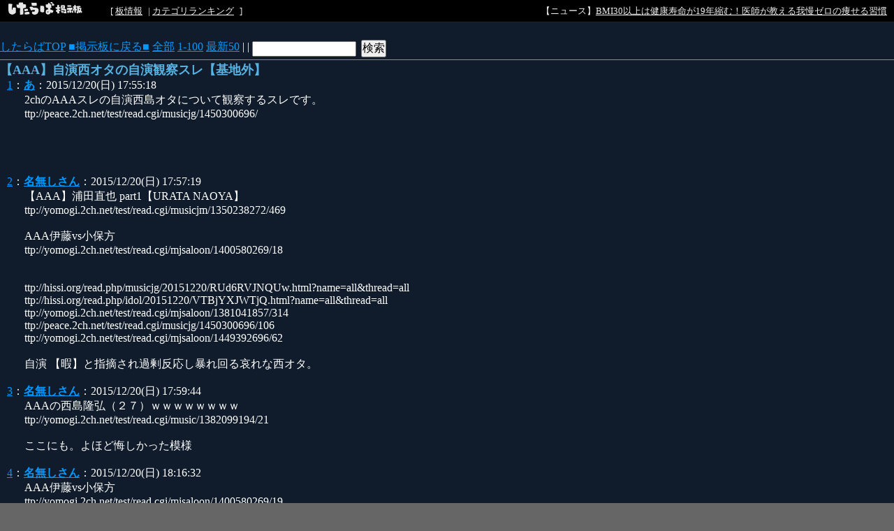

--- FILE ---
content_type: text/html; charset=EUC-JP
request_url: http://jbbs.shitaraba.net/bbs/read.cgi/music/26965/1450601718/-100
body_size: 61849
content:
<!DOCTYPE html>

<html lang="ja">
  <head>
    <meta charset="EUC-JP">
    <meta property="og:title" content="【AAA】自演西オタの自演観察スレ【基地外】 - AAAについての掲示板 - したらば掲示板">
    <meta property="og:description" content="2ちゃんねる型“無料”レンタル掲示板なら「したらば掲示板」。カスタマイズしやすく多機能な、無料のBBSです。">
    <meta property="og:url" content="https://jbbs.shitaraba.net/bbs/read.cgi/music/26965/1450601718/">
    <meta property="og:type" content="website">
    <meta property="og:site_name" content="したらば掲示板">
    <meta property="og:image" content="https://parts.jbbs.shitaraba.net/img/ogp.png">
    <link rel="apple-touch-icon" href="https://parts.jbbs.shitaraba.net/img/favicons/apple-touch-icon.png">
    <link rel="icon" type="image/x-icon" href="https://parts.jbbs.shitaraba.net/favicon.ico">
    <link rel="shortcut icon" type="image/x-icon" href="https://parts.jbbs.shitaraba.net/favicon.ico">
    <link rel="canonical" href="https://jbbs.shitaraba.net/bbs/read.cgi/music/26965/1450601718/">
    <meta name="robots" content="noarchive,noindex">
    <link rel="alternate" media="handheld" type="text/html" href="http://jbbs.m.shitaraba.net/b/i.cgi/music/26965/1450601718/-100">
    <link rel="alternate" type="application/rss+xml" title="RSS" href="https://jbbs.shitaraba.net/bbs/rssmode.cgi/music/26965/1450601718/">
    <link rel="contents" href="https://jbbs.shitaraba.net/music/26965/">
    <link rel="stylesheet" href="//parts.jbbs.shitaraba.net/css/global_header.css">
    <link rel="stylesheet" href="//parts.jbbs.shitaraba.net/css/site_header.css">
    <title>【AAA】自演西オタの自演観察スレ【基地外】 - 1450601718 - したらば掲示板</title>

    <style>
      body {
        background-color: #101c2b;
        color: #ffffff;
      }
      h1 {
        color: #56b3e3;
        font-size: large;
      }
      a { color: #0099ff; }
      a:hover { color: #CC3333; }
      a:visited { color: #56b3e3; }
    </style>
    <style>
      body {
          word-break: break-all;
          word-wrap: break-word;
      }

      h1.thread-title {
          margin: 0 0 0;
      }

      table.header-menu {
          border:solid #888;
          border-width:0 0 1px 0;
          margin-bottom:2px;
      }

      div.header-menu {
          padding-bottom: 3px;
          margin-bottom: 2px;
          border-bottom: solid #888 1px;
      }

      div.limit-over {
          background-color: red;
          color: white;
          line-height: 3em;
          margin: 1px;
          padding:1px;
      }

      div.limit-alert {
          background-color: red;
          color: white;
          margin: 1px;
          padding: 1px;
      }

      #thread-body-wrapper {
          float: left;
          margin-right: -200px;
          width: 100%;
      }

      #thread-body-wrapper dd {
          position: relative;
      }

      #thread-body {
          margin-right: 200px;
      }

      .highlighted {
          background-color: yellow;
          font-weight: bold;
      }

      .rep-comment {
          background-color: #CCC;
          border: 1px solid #000;
          left: 15px;
          margin: 0;
          padding-left: 10px;
          padding-right: 10px;
          position: absolute;
          z-index: 1;
      }
      .pc_res_image_lazy {
        width: 200px;
        max-width:200px;
      }
      #res_image_preview_box img {
        width: 100px;
        height: auto;
        margin: 10px;
        padding: 10px;
        border: solid 1px #d3d3d3;
        background: #fff;
        box-shadow: 6px 6px 10px 0 rgb(0 0 0 / 10%);
        border-radius: 3px;
      }
      .thumbnail_explain {
        font-size: 14px;
        vertical-align: top;
      }
    </style>
  </head>
  <body>
<div class="site-header site-header-black">
  <a href="https://rentalbbs.shitaraba.com" target="_blank">
    <img class="shitaraba-site-header-logo" src="//parts.jbbs.shitaraba.net/img/cmn/logo_shitaraba_bk.gif">
  </a>
  <ul class="site-header-navigation-links">[
    <li>
      <a rel="nofollow" href="https://jbbs.shitaraba.net/bbs/board_info.cgi/music/26965/">板情報</a>
    </li>|
    <li>
      <a rel="nofollow" href="https://rentalbbs.shitaraba.com/jbbs/search/ranking?category=music">カテゴリランキング</a>
    </li>
  ]
</ul>
  <div id="staff_info" class="site-header-announcement"><!-- announcement here --></div>
</div>
<script src="https://jbbs.shitaraba.net/js/staff_info.js?t=1624007708"></script>
    <div style="padding: 15px 0 10px 10px;">
      <!-- pc_thread_header -->
<!-- pc_thread_header -->
    </div>
    <div class="header-menu">
      <a href="/">したらばTOP</a>
      <a href="https://jbbs.shitaraba.net/music/26965/">■掲示板に戻る■</a>
      <a href="https://jbbs.shitaraba.net/bbs/read.cgi/music/26965/1450601718/">全部</a>
      <a href="https://jbbs.shitaraba.net/bbs/read.cgi/music/26965/1450601718/1-100" rel="nofollow">1-100</a>
      <a href="https://jbbs.shitaraba.net/bbs/read.cgi/music/26965/1450601718/l50">最新50</a>
      |
      |
      <form action="https://jbbs.shitaraba.net/bbs/read.cgi/music/26965/1450601718/"
            class="search_in_thread"
            method="GET"
            style="display:inline;vertical-align:top;">
        <input size="15" type="text" name="q" id="q" value="">
        <input style="margin-left:3px;" type="submit" value="検索">
      </form>
    </div>
    <h1 class="thread-title">【AAA】自演西オタの自演観察スレ【基地外】</h1>
    <div id="thread-body-wrapper">
      <dl id="thread-body">
        <dt id="comment_1">
          <a href="https://jbbs.shitaraba.net/bbs/read.cgi/music/26965/1450601718/1" rel="nofollow">1</a>：<!--
          --><a href="mailto:sage"><!--
            
            --><b>あ</b><!--
            
          --></a><!--
          -->：2015/12/20(日) 17:55:18 
        </dt>
        <dd>
          
2chのAAAスレの自演西島オタについて観察するスレです。 <br>
ttp://peace.2ch.net/test/read.cgi/musicjg/1450300696/<br>          <br>
          
        </dd>
           <!-- pc_thread_under_first_post -->
<!-- pc_thread_under_first_post -->
<table border="0" cellpadding="0" cellspacing="0">
<tr>
<td style="padding: 30px;">
<!-- BEGIN CRITEO CDB -->
<script async="async" type="text/javascript" src="//static.criteo.net/js/ld/publishertag.js"></script>
<div id="criteo_slot_1554407"></div>
<script>
    !function(){
        /* CONFIG CRITEO ZONE ID, SLOT DIV ID, PASSBACK */
        var criteoZoneId = 1554407;
        var criteoSlotId = "criteo_slot_1554407";
        var passback = function () {
            var width = "300", height = "250";
var slotid = "criteo_slot_1554407"; var div = document.getElementById(slotid);
if (div) { var ifr = document.createElement('iframe'); ifr.setAttribute("id", slotid+"_iframe"), ifr.setAttribute("frameborder","0"), ifr.setAttribute("allowtransparency","true"), ifr.setAttribute("hspace","0"), ifr.setAttribute("marginwidth","0"), ifr.setAttribute("marginheight","0"), ifr.setAttribute("scrolling","no"), ifr.setAttribute("vspace","0"), ifr.setAttribute("width", "300"), ifr.setAttribute("height", "250");
div.appendChild(ifr);
var htmlcode = "<html><head></head><body><!-- Revive Adserver JavaScriptタグ - Generated with Revive Adserver v4.1.4 -->\n"+
" <script type='text/javascript'><!--//<![CDATA[\n"+
"  var m3_u = (location.protocol=='https:'?'https://tx.creativecarrer.com/www/delivery/ajs.php':'http://tx.creativecarrer.com/www/delivery/ajs.php');\n"+
"  var m3_r = Math.floor(Math.random()*99999999999);\n"+
"  if (!document.MAX_used) document.MAX_used = ',';\n"+
"  document.write (\"<scr\"+\"ipt type='text/javascript' src='\"+m3_u);\n"+
"  document.write (\"?zoneid=85\");\n"+
"  document.write ('&cb=' + m3_r);\n"+
"  if (document.MAX_used != ',') document.write (\"&exclude=\" + document.MAX_used);\n"+
"  document.write (document.charset ? '&charset='+document.charset : (document.characterSet ? '&charset='+document.characterSet : ''));\n"+
"  document.write (\"&loc=\" + escape(window.location));\n"+
"  if (document.referrer) document.write (\"&referer=\" + escape(document.referrer));\n"+
"  if (document.context) document.write (\"&context=\" + escape(document.context));\n"+
"  if (document.mmm_fo) document.write (\"&mmm_fo=1\");\n"+
"  document.write (\"'><\/scr\"+\"ipt>\");\n"+
" //]]>--></scr"+"ipt><noscript><a href='http://tx.creativecarrer.com/www/delivery/ck.php?n=a75b8ef1&cb=INSERT_RANDOM_NUMBER_HERE' target='_blank'><img src='http://tx.creativecarrer.com/www/delivery/avw.php?zoneid=85&cb=INSERT_RANDOM_NUMBER_HERE&n=a75b8ef1 border='0' alt='' /></a></noscript></body></html>";
var ifrd = ifr.contentWindow.document; ifrd.open(); ifrd.write(htmlcode); ifrd.close(); }
        }
 
        var CriteoAdUnits = { "placements": [{ "slotid": criteoSlotId, "zoneid": criteoZoneId }]};
        window.Criteo = window.Criteo || {}; window.Criteo.events = window.Criteo.events || [];
        var processCdbBid = function() {
            var bids = Criteo.GetBidsForAdUnit(criteoSlotId);
            if (bids.length > 0) {
                var bidFound = bids[0]; Criteo.RenderAd({ bidId: bidFound.id, containerId: bidFound.impressionId });
            } else { passback(); }
        };
        Criteo.events.push(function() { Criteo.RequestBids(CriteoAdUnits, processCdbBid, 2000);});
    }();
</script>
<!-- END CRITEO CDB -->
</td>

<td style="padding: 0px;">

<!-- AG 017／PCレクタングル／一般枠（pc_thread_under_first_post・右） -->
<!-- BEGIN CRITEO CDB -->
<script async="async" type="text/javascript" src="//static.criteo.net/js/ld/publishertag.js"></script>
<div id="criteo_slot_1554408"></div>
<script>
    !function(){
        /* CONFIG CRITEO ZONE ID, SLOT DIV ID, PASSBACK */
        var criteoZoneId = 1554408;
        var criteoSlotId = "criteo_slot_1554408";
        var passback = function () {
            var width = "300", height = "250";
var slotid = "criteo_slot_1554408"; var div = document.getElementById(slotid);
if (div) { var ifr = document.createElement('iframe'); ifr.setAttribute("id", slotid+"_iframe"), ifr.setAttribute("frameborder","0"), ifr.setAttribute("allowtransparency","true"), ifr.setAttribute("hspace","0"), ifr.setAttribute("marginwidth","0"), ifr.setAttribute("marginheight","0"), ifr.setAttribute("scrolling","no"), ifr.setAttribute("vspace","0"), ifr.setAttribute("width", "300"), ifr.setAttribute("height", "250");
div.appendChild(ifr);
var htmlcode = "<html><head></head><body><!-- Revive Adserver JavaScriptタグ - Generated with Revive Adserver v4.1.4 -->\n"+
" <script type='text/javascript'><!--//<![CDATA[\n"+
"  var m3_u = (location.protocol=='https:'?'https://tx.creativecarrer.com/www/delivery/ajs.php':'http://tx.creativecarrer.com/www/delivery/ajs.php');\n"+
"  var m3_r = Math.floor(Math.random()*99999999999);\n"+
"  if (!document.MAX_used) document.MAX_used = ',';\n"+
"  document.write (\"<scr\"+\"ipt type='text/javascript' src='\"+m3_u);\n"+
"  document.write (\"?zoneid=86\");\n"+
"  document.write ('&cb=' + m3_r);\n"+
"  if (document.MAX_used != ',') document.write (\"&exclude=\" + document.MAX_used);\n"+
"  document.write (document.charset ? '&charset='+document.charset : (document.characterSet ? '&charset='+document.characterSet : ''));\n"+
"  document.write (\"&loc=\" + escape(window.location));\n"+
"  if (document.referrer) document.write (\"&referer=\" + escape(document.referrer));\n"+
"  if (document.context) document.write (\"&context=\" + escape(document.context));\n"+
"  if (document.mmm_fo) document.write (\"&mmm_fo=1\");\n"+
"  document.write (\"'><\/scr\"+\"ipt>\");\n"+
" //]]>--></scr"+"ipt><noscript><a href='http://tx.creativecarrer.com/www/delivery/ck.php?n=a5a1e133&cb=INSERT_RANDOM_NUMBER_HERE' target='_blank'><img src='http://tx.creativecarrer.com/www/delivery/avw.php?zoneid=86&cb=INSERT_RANDOM_NUMBER_HERE&n=a5a1e133 border='0' alt='' /></a></noscript></body></html>";
var ifrd = ifr.contentWindow.document; ifrd.open(); ifrd.write(htmlcode); ifrd.close(); }
        }
 
        var CriteoAdUnits = { "placements": [{ "slotid": criteoSlotId, "zoneid": criteoZoneId }]};
        window.Criteo = window.Criteo || {}; window.Criteo.events = window.Criteo.events || [];
        var processCdbBid = function() {
            var bids = Criteo.GetBidsForAdUnit(criteoSlotId);
            if (bids.length > 0) {
                var bidFound = bids[0]; Criteo.RenderAd({ bidId: bidFound.id, containerId: bidFound.impressionId });
            } else { passback(); }
        };
        Criteo.events.push(function() { Criteo.RequestBids(CriteoAdUnits, processCdbBid, 2000);});
    }();
</script>
<!-- END CRITEO CDB -->
</td>
</tr>
</table>



        <dt id="comment_2">
          <a href="https://jbbs.shitaraba.net/bbs/read.cgi/music/26965/1450601718/2" rel="nofollow">2</a>：<!--
          --><a href="mailto:sage"><!--
            
            --><b>名無しさん</b><!--
            
          --></a><!--
          -->：2015/12/20(日) 17:57:19 
        </dt>
        <dd>
          
【AAA】浦田直也 part1【URATA NAOYA】<br>
ttp://yomogi.2ch.net/test/read.cgi/musicjm/1350238272/469<br>
<br>
AAA伊藤vs小保方<br>
ttp://yomogi.2ch.net/test/read.cgi/mjsaloon/1400580269/18<br>
<br>
<br>
ttp://hissi.org/read.php/musicjg/20151220/RUd6RVJNQUw.html?name=all&amp;thread=all<br>
ttp://hissi.org/read.php/idol/20151220/VTBjYXJWTjQ.html?name=all&amp;thread=all<br>
ttp://yomogi.2ch.net/test/read.cgi/mjsaloon/1381041857/314<br>
ttp://peace.2ch.net/test/read.cgi/musicjg/1450300696/106<br>
ttp://yomogi.2ch.net/test/read.cgi/mjsaloon/1449392696/62<br>
<br>
自演 【暇】と指摘され過剰反応し暴れ回る哀れな西オタ。<br>          <br>
          
        </dd>



        <dt id="comment_3">
          <a href="https://jbbs.shitaraba.net/bbs/read.cgi/music/26965/1450601718/3" rel="nofollow">3</a>：<!--
          --><a href="mailto:sage"><!--
            
            --><b>名無しさん</b><!--
            
          --></a><!--
          -->：2015/12/20(日) 17:59:44 
        </dt>
        <dd>
          
AAAの西島隆弘（２７）ｗｗｗｗｗｗｗｗ<br>
ttp://yomogi.2ch.net/test/read.cgi/music/1382099194/21<br>
<br>
ここにも。よほど悔しかった模様<br>          <br>
          
        </dd>



        <dt id="comment_4">
          <a href="https://jbbs.shitaraba.net/bbs/read.cgi/music/26965/1450601718/4" rel="nofollow">4</a>：<!--
          --><a href="mailto:sage"><!--
            
            --><b>名無しさん</b><!--
            
          --></a><!--
          -->：2015/12/20(日) 18:16:32 
        </dt>
        <dd>
          
AAA伊藤vs小保方<br>
ttp://yomogi.2ch.net/test/read.cgi/mjsaloon/1400580269/19<br>
よほど悔しかったらしい<br>
<br>
<br>
もう一日中書き込みは開き直ったらしい<br>          <br>
          
        </dd>



        <dt id="comment_5">
          <a href="https://jbbs.shitaraba.net/bbs/read.cgi/music/26965/1450601718/5" rel="nofollow">5</a>：<!--
          --><a href="mailto:sage"><!--
            
            --><b>名無しさん</b><!--
            
          --></a><!--
          -->：2015/12/26(土) 11:51:04 
        </dt>
        <dd>
          
309 ：名無しさん＠お腹いっぱい。：2015/12/26(土) 11:03:59.07 ID:2aEF6mLy<br>
西オタ様(･∀･)連呼と文章にしょっちゅう\マーク入ってること気付かない宇野基地も <br>
みなさんとことんスルーで行きましょう。 <br>
<br>
絵文字も古いんだよ。 <br>
パソコンなのか\しょっちゅう入ってるから、どんなに自演しても同じやつってばればれ。 <br>
このスレから消えてくれ。<br>          <br>
          
        </dd>



        <dt id="comment_6">
          <a href="https://jbbs.shitaraba.net/bbs/read.cgi/music/26965/1450601718/6" rel="nofollow">6</a>：<!--
          --><a href="mailto:sage"><!--
            
            --><b>名無しさん</b><!--
            
          --></a><!--
          -->：2015/12/26(土) 12:17:10 
        </dt>
        <dd>
          
2ちゃんねるから誘導されてきました。<br>
西オタ様(･∀･)連呼基地の棲家はここでいいですか？<br>          <br>
          
        </dd>



        <dt id="comment_7">
          <a href="https://jbbs.shitaraba.net/bbs/read.cgi/music/26965/1450601718/7" rel="nofollow">7</a>：<!--
          --><a href="mailto:sage"><!--
            
            --><b>名無しさん</b><!--
            
          --></a><!--
          -->：2015/12/26(土) 16:03:43 
        </dt>
        <dd>
          
ここは西オタ基地の棲家ですよ<br>
<br>
【粘着】Attack All Around 【観察】<br>
ttp://jbbs.shitaraba.net/bbs/read.cgi/music/26965/1440532124/<br>
ここもよろしくね★<br>          <br>
          
        </dd>



        <dt id="comment_8">
          <a href="https://jbbs.shitaraba.net/bbs/read.cgi/music/26965/1450601718/8" rel="nofollow">8</a>：<!--
          --><a href="mailto:sage"><!--
            
            --><b>名無しさん</b><!--
            
          --></a><!--
          -->：2015/12/26(土) 16:07:37 
        </dt>
        <dd>
          
どんな自演しても西オタってばればれ<br>          <br>
          
        </dd>



        <dt id="comment_9">
          <a href="https://jbbs.shitaraba.net/bbs/read.cgi/music/26965/1450601718/9" rel="nofollow">9</a>：<!--
          --><a href="mailto:sage"><!--
            
            --><b>名無しさん</b><!--
            
          --></a><!--
          -->：2015/12/26(土) 16:10:43 
        </dt>
        <dd>
          
西オタって言葉に反応して粘着してる時点で西オ…(察し)<br>
触れちゃいけないひと…<br>
<br>
もうひとつのスレいくか。<br>          <br>
          
        </dd>



        <dt id="comment_10">
          <a href="https://jbbs.shitaraba.net/bbs/read.cgi/music/26965/1450601718/10" rel="nofollow">10</a>：<!--
          --><a href="mailto:sage"><!--
            
            --><b>管理人</b><!--
            
          --></a><!--
          -->：2015/12/26(土) 16:14:56 
        </dt>
        <dd>
          
他人が立てたスレによく粘着しに来れるな。<br>
管理人としては自演丸見えなんだけどね。<br>          <br>
          
        </dd>



        <dt id="comment_11">
          <a href="https://jbbs.shitaraba.net/bbs/read.cgi/music/26965/1450601718/11" rel="nofollow">11</a>：<!--
          --><a href="mailto:sage"><!--
            
            --><b>名無しさん</b><!--
            
          --></a><!--
          -->：2015/12/26(土) 20:35:16 
        </dt>
        <dd>
          
みんなで力合わせてこいつを排除しようぜー<br>          <br>
          
        </dd>



        <dt id="comment_12">
          <a href="https://jbbs.shitaraba.net/bbs/read.cgi/music/26965/1450601718/12" rel="nofollow">12</a>：<!--
          --><a href="mailto:sage"><!--
            
            --><b>管理人</b><!--
            
          --></a><!--
          -->：2015/12/27(日) 07:28:38 
        </dt>
        <dd>
          
<span class="res"><a href="https://jbbs.shitaraba.net/bbs/read.cgi/music/26965/1450601718/11" rel="nofollow" target="_blank">&gt;&gt;11</a></span>みんなでって言われても君一人だよね。<br>
ここで自演しようにも管理人側からみると君一人なのバレバレなんで残念ですね<br>
西オタって言われて不快なのは君が西オタだからでしょう。<br>          <br>
          
        </dd>



        <dt id="comment_13">
          <a href="https://jbbs.shitaraba.net/bbs/read.cgi/music/26965/1450601718/13" rel="nofollow">13</a>：<!--
          --><a href="mailto:sage"><!--
            
            --><b>名無しさん</b><!--
            
          --></a><!--
          -->：2015/12/27(日) 07:49:33 
        </dt>
        <dd>
          
<span class="res"><a href="https://jbbs.shitaraba.net/bbs/read.cgi/music/26965/1450601718/11" rel="nofollow" target="_blank">&gt;&gt;11</a></span>西オタなのに西オタって言われるのが嫌なの？<br>          <br>
          
        </dd>



        <dt id="comment_14">
          <a href="https://jbbs.shitaraba.net/bbs/read.cgi/music/26965/1450601718/14" rel="nofollow">14</a>：<!--
          --><a href="mailto:sage"><!--
            
            --><b>名無しさん</b><!--
            
          --></a><!--
          -->：2015/12/27(日) 11:08:32 
        </dt>
        <dd>
          
荒らし認定オメ<br>
見てる人は見てるからね<br>
<br>
326 ：名無しさん＠お腹いっぱい。：2015/12/27(日) 10:29:08.10 ID:WtQg0dqj<br>
多分、AAAファンの普通のやり取りにムッキーとかなって <br>
嫉妬心から荒らしに来るんじゃないかな <br>
<br>
西オタ連呼してる人とか極端にアイドル枠にはめたがる人とか <br>
そーいや、夏くらいまでは伊藤千晃好きの子が暴走してたじゃん <br>
まともなファンは違うとこでやり取りしてるでしょ<br>          <br>
          
        </dd>



        <dt id="comment_15">
          <a href="https://jbbs.shitaraba.net/bbs/read.cgi/music/26965/1450601718/15" rel="nofollow">15</a>：<!--
          --><a href="mailto:sage"><!--
            
            --><b>名無しさん</b><!--
            
          --></a><!--
          -->：2015/12/27(日) 18:38:44 
        </dt>
        <dd>
          
<span class="res"><a href="https://jbbs.shitaraba.net/bbs/read.cgi/music/26965/1450601718/14" rel="nofollow" target="_blank">&gt;&gt;14</a></span>西オタ様認定おめでとう西オタ様(・∀・) <br>
<br>
うちこのスレじゃなくて違う方のスレにいるよ <br>
西オタ様(・∀・)が寂しくないように本スレでこのスレ宣伝しとくね♪<br>          <br>
          
        </dd>



        <dt id="comment_16">
          <a href="https://jbbs.shitaraba.net/bbs/read.cgi/music/26965/1450601718/16" rel="nofollow">16</a>：<!--
          --><a href="mailto:sage"><!--
            
            --><b>名無しさん</b><!--
            
          --></a><!--
          -->：2015/12/27(日) 18:40:29 
        </dt>
        <dd>
          
<span class="res"><a href="https://jbbs.shitaraba.net/bbs/read.cgi/music/26965/1450601718/14" rel="nofollow" target="_blank">&gt;&gt;14</a></span>西オタ様って言われるのが嫌な時点で西オタ様なんだよね♪ <br>
うち本スレで西オタ様いうと君＝西オタ様が暴れるからこのスレ作ったのにぃ <br>
<br>
うち違うスレいくねー<br>          <br>
          
        </dd>



        <dt id="comment_17">
          <a href="https://jbbs.shitaraba.net/bbs/read.cgi/music/26965/1450601718/17" rel="nofollow">17</a>：<!--
          --><a href="mailto:sage"><!--
            
            --><b>名無しさん</b><!--
            
          --></a><!--
          -->：2015/12/27(日) 19:03:19 
        </dt>
        <dd>
          
我慢できずにいよいよ登場！<br>
ザマー<br>
<br>
337 ：名無しさん＠お腹いっぱい。：2015/12/27(日) 18:48:46.75 ID:u6PtS64J<br>
<span class="res"><a href="https://jbbs.shitaraba.net/bbs/read.cgi/music/26965/1450601718/331" rel="nofollow" target="_blank">&gt;&gt;331</a></span>よかったー西オタ様(・∀・) <br>
aオタ様＝ほぼ西オタ様でしょ？ <br>
<br>
だから <br>
「西オタ様」ってここ全体を指してるだけで <br>
今までだれにも安価つけずに冗談まじりに実況してただけなのに <br>
「えっ西オタって私のこと？！」って西オタ様ゆえに過剰反応して <br>
<br>
ウチにすっごい粘着してあらゆるスレにウチを探し回る病的粘着西オタ様が役一名いるからさー <br>
<br>
ほらこんなとこに♪↓ <br>
【AAA】自演西オタの自演観察スレ【基地外】 <br>
ttp://jbbs.shitaraba.net/bbs/read.cgi/music/26965/1450601718/14 <br>
<br>
↑ <br>
の西オタ様は <br>
西オタ様ってうちの一言に過剰反応して言われるのが嫌な時点で西オタ様ってバレバレなのに隠したがるんだよね♪ <br>
<br>
うち本スレで西オタ様いうと↑の病的西オタ様が暴れるからせっかく他のスレいったのに、 <br>
<br>
<br>
<br>
西オタ様って言われたことに腹立ててあらゆるスレに粘着してウチを探しにくるのーこわーい <br>
<br>
寂しそうだからこのスレに遊びにいってあげてね<br>          <br>
          
        </dd>



        <dt id="comment_18">
          <a href="https://jbbs.shitaraba.net/bbs/read.cgi/music/26965/1450601718/18" rel="nofollow">18</a>：<!--
          --><a href="mailto:sage"><!--
            
            --><b>名無しさん</b><!--
            
          --></a><!--
          -->：2015/12/27(日) 19:21:09 
        </dt>
        <dd>
          
2ちゃんから誘導されてきた人いますか？<br>
<br>
ここが西オタ連呼様が管理人をされてるスレですよ<br>          <br>
          
        </dd>



        <dt id="comment_19">
          <a href="https://jbbs.shitaraba.net/bbs/read.cgi/music/26965/1450601718/19" rel="nofollow">19</a>：<!--
          --><a href="mailto:sage"><!--
            
            --><b>名無しさん</b><!--
            
          --></a><!--
          -->：2015/12/27(日) 20:16:12 
        </dt>
        <dd>
          
本スレ汚す西オタ連呼様を排除するためだけに監視してます<br>
<br>
この西オタ連呼様は本スレを汚すのも平気ですから<br>          <br>
          
        </dd>



        <dt id="comment_20">
          <a href="https://jbbs.shitaraba.net/bbs/read.cgi/music/26965/1450601718/20" rel="nofollow">20</a>：<!--
          --><a href="mailto:sage"><!--
            
            --><b>名無しさん</b><!--
            
          --></a><!--
          -->：2015/12/27(日) 20:50:21 
        </dt>
        <dd>
          
いやいや、これアンタの事ですから<br>
<br>
342 ：名無しさん＠お腹いっぱい。：2015/12/27(日) 20:47:14.50 ID:u6PtS64J<br>
<span class="res"><a href="https://jbbs.shitaraba.net/bbs/read.cgi/music/26965/1450601718/341" rel="nofollow" target="_blank">&gt;&gt;341</a></span> <br>
ttp://jbbs.shitaraba.net/bbs/read.cgi/music/26965/1450601718/19 <br>
だおねー <br>
西オタ様がまたスレ更新しましたお(・∀・) <br>
<br>
うちが昼間いないのに <br>
ウチに粘着してる病的西オタ様ってずっと書き込んでるぅー日曜日なのにお暇な西オタ様ぁ(・∀・)<br>          <br>
          
        </dd>



        <dt id="comment_21">
          <a href="https://jbbs.shitaraba.net/bbs/read.cgi/music/26965/1450601718/21" rel="nofollow">21</a>：<!--
          --><a href="mailto:sage"><!--
            
            --><b>名無しさん</b><!--
            
          --></a><!--
          -->：2015/12/27(日) 20:54:38 
        </dt>
        <dd>
          
相変わらず大きな勘違いしながら本スレを汚す西オタ連呼様<br>          <br>
          
        </dd>



        <dt id="comment_22">
          <a href="https://jbbs.shitaraba.net/bbs/read.cgi/music/26965/1450601718/22" rel="nofollow">22</a>：<!--
          --><a href="mailto:sage"><!--
            
            --><b>名無しさん</b><!--
            
          --></a><!--
          -->：2015/12/27(日) 21:01:46 
        </dt>
        <dd>
          
普通のＡＡＡ好きの方は通常の会話を本スレで楽しんでもらったらいいだけです。<br>
<br>
本スレを汚すまねだけはしないので<br>          <br>
          
        </dd>



        <dt id="comment_23">
          <a href="https://jbbs.shitaraba.net/bbs/read.cgi/music/26965/1450601718/23" rel="nofollow">23</a>：<!--
          --><a href="mailto:sage"><!--
            
            --><b>名無しさん</b><!--
            
          --></a><!--
          -->：2015/12/27(日) 21:09:35 
        </dt>
        <dd>
          
西オタ連呼様を挑発したばっかりに本スレを汚してしまった事をお詫びします<br>          <br>
          
        </dd>



        <dt id="comment_24">
          <a href="https://jbbs.shitaraba.net/bbs/read.cgi/music/26965/1450601718/24" rel="nofollow">24</a>：<!--
          --><a href="mailto:sage"><!--
            
            --><b>名無しさん</b><!--
            
          --></a><!--
          -->：2015/12/27(日) 22:43:35 
        </dt>
        <dd>
          
どんな生活したらこんだけ書き込めんの？ニートかよ氏ねよ生きてる価値ないんだからさ<br>
<br>
どうせ西オタのキモデブスのニート婆だろ？ww<br>
<br>
日曜しかも年末なのに出かける相手も居ないとか可哀想ww<br>
<br>
西オタ様ってたった一言に勝手に自分だと過剰反応して頭のおかしいんじゃないの？<br>
ttp://jbbs.shitaraba.net/bbs/read.cgi/music/26965/1450601718/11<br>
<br>
ttp://jbbs.shitaraba.net/bbs/read.cgi/music/26965/1450601718/14<br>
<br>
ttp://jbbs.shitaraba.net/bbs/read.cgi/music/26965/1450601718/17-23<br>
11 12/26(土)20:35 <br>
14 12/27(日)11:08 <br>
17: 12/27(日)19:03 <br>
18: 12/27(日)19:21 <br>
19: 12/27(日)20:16 <br>
20: 12/27(日)20:50 <br>
21: 12/27(日)20:54 <br>
22: 12/27(日)21:01 <br>
23: 12/27(日)21:09 <br>
<br>
気持ち悪い書き込み数<br>
さすがニート<br>          <br>
          
        </dd>



        <dt id="comment_25">
          <a href="https://jbbs.shitaraba.net/bbs/read.cgi/music/26965/1450601718/25" rel="nofollow">25</a>：<!--
          --><a href="mailto:sage"><!--
            
            --><b>名無しさん</b><!--
            
          --></a><!--
          -->：2015/12/27(日) 22:50:45 
        </dt>
        <dd>
          
あっごめーん 西オタ様(・∀・)<br>
もう一つのウチ専用スレに書き込むはずが間違えちゃったぁ(・∀・)<br>
いまはこんな感じで向こうで君が知らない場所に書き込んでまーす(・∀・)ｿﾚﾃﾞｲｲﾃﾞｼｮｫ？<br>
<br>
てゆーか ここウチのスレなんだけどね西オタ様が気に入ったみたいだから<br>
譲ってあげるよ(・∀・)ﾔｻｼｲﾃﾞｼｮｰ？<br>          <br>
          
        </dd>



        <dt id="comment_26">
          <a href="https://jbbs.shitaraba.net/bbs/read.cgi/music/26965/1450601718/26" rel="nofollow">26</a>：<!--
          --><a href="mailto:sage"><!--
            
            --><b>名無しさん</b><!--
            
          --></a><!--
          -->：2015/12/27(日) 22:51:30 
        </dt>
        <dd>
          
じゃあねー西オタ様(・∀・)<br>          <br>
          
        </dd>



        <dt id="comment_27">
          <a href="https://jbbs.shitaraba.net/bbs/read.cgi/music/26965/1450601718/27" rel="nofollow">27</a>：<!--
          --><a href="mailto:sage"><!--
            
            --><b>名無しさん</b><!--
            
          --></a><!--
          -->：2015/12/28(月) 11:17:20 
        </dt>
        <dd>
          
<span class="res"><a href="https://jbbs.shitaraba.net/bbs/read.cgi/music/26965/1450601718/24" rel="nofollow" target="_blank">&gt;&gt;24</a></span><br>
スレの私物化はダメですよねー<br>
ttp://hope.2ch.net/test/read.cgi/idol/1431866506/750-753<br>          <br>
          
        </dd>



        <dt id="comment_28">
          <a href="https://jbbs.shitaraba.net/bbs/read.cgi/music/26965/1450601718/28" rel="nofollow">28</a>：<!--
          --><a href="mailto:sage"><!--
            
            --><b>名無しさん</b><!--
            
          --></a><!--
          -->：2015/12/28(月) 19:01:34 
        </dt>
        <dd>
          
期待通りの行動する西オタ連呼様<br>
<br>
前スレの連投記録酷いもんでしょ<br>          <br>
          
        </dd>



        <dt id="comment_29">
          <a href="https://jbbs.shitaraba.net/bbs/read.cgi/music/26965/1450601718/29" rel="nofollow">29</a>：<!--
          --><a href="mailto:sage"><!--
            
            --><b>名無しさん</b><!--
            
          --></a><!--
          -->：2016/03/17(木) 14:57:18 
        </dt>
        <dd>
          
西オタってなんで住み分け出来ないの？ <br>
西オタのイメージ下げるだけだから辞めてくれない？<br>          <br>
          
        </dd>



        <dt id="comment_30">
          <a href="https://jbbs.shitaraba.net/bbs/read.cgi/music/26965/1450601718/30" rel="nofollow">30</a>：<!--
          --><a href="mailto:sage"><!--
            
            --><b>名無しさん</b><!--
            
          --></a><!--
          -->：2017/01/08(日) 20:11:56 
        </dt>
        <dd>
          
<span class="res"><a href="https://jbbs.shitaraba.net/bbs/read.cgi/music/26965/1450601718/28" rel="nofollow" target="_blank">&gt;&gt;28</a></span>他人が立てたスレによく来れるね気持ち悪いんだよ<br>          <br>
          
        </dd>



        <dt id="comment_31">
          <a href="https://jbbs.shitaraba.net/bbs/read.cgi/music/26965/1450601718/31" rel="nofollow">31</a>：<!--
          --><a href="mailto:sage"><!--
            
            --><b>名無しさん</b><!--
            
          --></a><!--
          -->：2017/02/15(水) 17:12:15 
        </dt>
        <dd>
          
<br>
ID:0hgWCyc5a<br>
ID:SXKz4j8/0<br>
ID:ssLYRcAP0<br>
は決して私の自演ではない<br>
スマホとPCの2台だけ使っての自演じゃありません代行も使って自演してません↓ガラケーと違って一日中書き込んでません。一日中見張ってるだけです<br>
ttp://jbbs.shitaraba.net/bbs/read.cgi/internet/20619/1486643850/362<br>
<br>
ttp://jbbs.shitaraba.net/bbs/read.cgi/internet/20619/1486643850/293<br>
<br>
西島ヲタで宇野アンチだから宇野アンチスレ荒らしてません↓<br>
ttp://mint.2ch.net/test/read.cgi/mjsaloon/1381041857/381<br>
他のAAAスレも暇だからって自演してません↓<br>
ttp://mint.2ch.net/test/read.cgi/mjsaloon/1381041857/382<br>
<br>
西島ヲタじゃありません西島ヲタだから西島アンチスレ荒らしている訳じゃありません↓<br>
ttp://mint.2ch.net/test/read.cgi/mjsaloon/1384782566/964<br>          <br>
          
        </dd>



        <dt id="comment_32">
          <a href="https://jbbs.shitaraba.net/bbs/read.cgi/music/26965/1450601718/32" rel="nofollow">32</a>：<!--
          --><a href="mailto:sage"><!--
            
            --><b>管理人</b><!--
            
          --></a><!--
          -->：2017/02/15(水) 21:17:41 
        </dt>
        <dd>
          
管理人です。<br>
あまりにも荒らすようでしたらログ解析と強制IPスレに変更致しますのでご了承下さい<br>          <br>
          
        </dd>



      </dl>
    </div>
    <style>
      div.seesaa_channel {
          display: block;
          float: right;
          height: 1250px;
          margin-right: 20px;
          overflow: hidden;
          position: relative;
          width: 160px;
      }

      #g_floating_tag_zone {
          height: 600px;
          margin-top: 15px;
          width: 160px;
          z-index: 10000000000;
      }
    </style>
    <div class="seesaa_channel">
      <!-- pc_thread_side -->
<script type="application/javascript" src="//anymind360.com/js/19742/ats.js"></script>
<!-- BEGIN CRITEO CDB -->
<script async="async" type="text/javascript" src="//static.criteo.net/js/ld/publishertag.js"></script>
<div id="criteo_slot_1554418"></div>
<script>
    !function(){
        /* CONFIG CRITEO ZONE ID, SLOT DIV ID, PASSBACK */
        var criteoZoneId = 1554418;
        var criteoSlotId = "criteo_slot_1554418";
        var passback = function () {
            var width = "160", height = "600";
var slotid = "criteo_slot_1554418"; var div = document.getElementById(slotid);
if (div) { var ifr = document.createElement('iframe'); ifr.setAttribute("id", slotid+"_iframe"), ifr.setAttribute("frameborder","0"), ifr.setAttribute("allowtransparency","true"), ifr.setAttribute("hspace","0"), ifr.setAttribute("marginwidth","0"), ifr.setAttribute("marginheight","0"), ifr.setAttribute("scrolling","no"), ifr.setAttribute("vspace","0"), ifr.setAttribute("width", "160"), ifr.setAttribute("height", "600");
div.appendChild(ifr);
var htmlcode = "<html><head></head><body><!-- Revive Adserver JavaScriptタグ - Generated with Revive Adserver v4.1.4 -->\n"+
" <script type='text/javascript'><!--//<![CDATA[\n"+
"  var m3_u = (location.protocol=='https:'?'https://tx.creativecarrer.com/www/delivery/ajs.php':'http://tx.creativecarrer.com/www/delivery/ajs.php');\n"+
"  var m3_r = Math.floor(Math.random()*99999999999);\n"+
"  if (!document.MAX_used) document.MAX_used = ',';\n"+
"  document.write (\"<scr\"+\"ipt type='text/javascript' src='\"+m3_u);\n"+
"  document.write (\"?zoneid=100\");\n"+
"  document.write ('&cb=' + m3_r);\n"+
"  if (document.MAX_used != ',') document.write (\"&exclude=\" + document.MAX_used);\n"+
"  document.write (document.charset ? '&charset='+document.charset : (document.characterSet ? '&charset='+document.characterSet : ''));\n"+
"  document.write (\"&loc=\" + escape(window.location));\n"+
"  if (document.referrer) document.write (\"&referer=\" + escape(document.referrer));\n"+
"  if (document.context) document.write (\"&context=\" + escape(document.context));\n"+
"  if (document.mmm_fo) document.write (\"&mmm_fo=1\");\n"+
"  document.write (\"'><\/scr\"+\"ipt>\");\n"+
" //]]>--></scr"+"ipt><noscript><a href='http://tx.creativecarrer.com/www/delivery/ck.php?n=a3c33200&cb=INSERT_RANDOM_NUMBER_HERE' target='_blank'><img src='http://tx.creativecarrer.com/www/delivery/avw.php?zoneid=100&cb=INSERT_RANDOM_NUMBER_HERE&n=a3c33200 border='0' alt='' /></a></noscript></body></html>";
var ifrd = ifr.contentWindow.document; ifrd.open(); ifrd.write(htmlcode); ifrd.close(); }
        }
 
        var CriteoAdUnits = { "placements": [{ "slotid": criteoSlotId, "zoneid": criteoZoneId }]};
        window.Criteo = window.Criteo || {}; window.Criteo.events = window.Criteo.events || [];
        var processCdbBid = function() {
            var bids = Criteo.GetBidsForAdUnit(criteoSlotId);
            if (bids.length > 0) {
                var bidFound = bids[0]; Criteo.RenderAd({ bidId: bidFound.id, containerId: bidFound.impressionId });
            } else { passback(); }
        };
        Criteo.events.push(function() { Criteo.RequestBids(CriteoAdUnits, processCdbBid, 2000);});
    }();
</script>
<!-- END CRITEO CDB -->
      <div id="g_floating_tag_zone">
        <!-- pc_thread_side_float -->
<!-- BEGIN CRITEO CDB -->
<script async="async" type="text/javascript" src="//static.criteo.net/js/ld/publishertag.js"></script>
<div id="criteo_slot_1554419"></div>
<script>
    !function(){
        /* CONFIG CRITEO ZONE ID, SLOT DIV ID, PASSBACK */
        var criteoZoneId = 1554419;
        var criteoSlotId = "criteo_slot_1554419";
        var passback = function () {
            var width = "160", height = "600";
var slotid = "criteo_slot_1554419"; var div = document.getElementById(slotid);
if (div) { var ifr = document.createElement('iframe'); ifr.setAttribute("id", slotid+"_iframe"), ifr.setAttribute("frameborder","0"), ifr.setAttribute("allowtransparency","true"), ifr.setAttribute("hspace","0"), ifr.setAttribute("marginwidth","0"), ifr.setAttribute("marginheight","0"), ifr.setAttribute("scrolling","no"), ifr.setAttribute("vspace","0"), ifr.setAttribute("width", "160"), ifr.setAttribute("height", "600");
div.appendChild(ifr);
var htmlcode = "<html><head></head><body><!-- Revive Adserver JavaScriptタグ - Generated with Revive Adserver v4.1.4 -->\n"+
" <script type='text/javascript'><!--//<![CDATA[\n"+
"  var m3_u = (location.protocol=='https:'?'https://tx.creativecarrer.com/www/delivery/ajs.php':'http://tx.creativecarrer.com/www/delivery/ajs.php');\n"+
"  var m3_r = Math.floor(Math.random()*99999999999);\n"+
"  if (!document.MAX_used) document.MAX_used = ',';\n"+
"  document.write (\"<scr\"+\"ipt type='text/javascript' src='\"+m3_u);\n"+
"  document.write (\"?zoneid=99\");\n"+
"  document.write ('&cb=' + m3_r);\n"+
"  if (document.MAX_used != ',') document.write (\"&exclude=\" + document.MAX_used);\n"+
"  document.write (document.charset ? '&charset='+document.charset : (document.characterSet ? '&charset='+document.characterSet : ''));\n"+
"  document.write (\"&loc=\" + escape(window.location));\n"+
"  if (document.referrer) document.write (\"&referer=\" + escape(document.referrer));\n"+
"  if (document.context) document.write (\"&context=\" + escape(document.context));\n"+
"  if (document.mmm_fo) document.write (\"&mmm_fo=1\");\n"+
"  document.write (\"'><\/scr\"+\"ipt>\");\n"+
" //]]>--></scr"+"ipt><noscript><a href='http://tx.creativecarrer.com/www/delivery/ck.php?n=a68eaa68&cb=INSERT_RANDOM_NUMBER_HERE' target='_blank'><img src='http://tx.creativecarrer.com/www/delivery/avw.php?zoneid=99&cb=INSERT_RANDOM_NUMBER_HERE&n=a68eaa68 border='0' alt='' /></a></noscript></body></html>";
var ifrd = ifr.contentWindow.document; ifrd.open(); ifrd.write(htmlcode); ifrd.close(); }
        }
 
        var CriteoAdUnits = { "placements": [{ "slotid": criteoSlotId, "zoneid": criteoZoneId }]};
        window.Criteo = window.Criteo || {}; window.Criteo.events = window.Criteo.events || [];
        var processCdbBid = function() {
            var bids = Criteo.GetBidsForAdUnit(criteoSlotId);
            if (bids.length > 0) {
                var bidFound = bids[0]; Criteo.RenderAd({ bidId: bidFound.id, containerId: bidFound.impressionId });
            } else { passback(); }
        };
        Criteo.events.push(function() { Criteo.RequestBids(CriteoAdUnits, processCdbBid, 2000);});
    }();
</script>
<!-- END CRITEO CDB -->
        <script type="text/javascript">
          (function() {
              var doc = document;
              var tag_id = doc.getElementById("g_floating_tag_zone");
              var parent_h = tag_id.parentNode.offsetTop;
              var h;
              var scl_top;
              var scl_left;
              var win = window;
              var banner_height = 600 + 15;  // Including top margin.
              var header_space = 36 - 15;  // 15px for margin.
              addEvent(win, "load", function() {
                  var scroll_stopper = doc.getElementById("end-of-posts");
                  var scroll_stopper_h =
                      getElementHeight(scroll_stopper) -
                      scroll_stopper.clientHeight -
                      banner_height;
                  h = getElementHeight(tag_id);
                  addEvent(win, "scroll", function() {
                      scl_top = doc.body.scrollTop || doc.documentElement.scrollTop;
                      scl_left = doc.body.scrollLeft || doc.documentElement.scrollLeft;
                      if (scroll_stopper_h <= scl_top) {
                          tag_id.parentNode.style.overflow = "visible";
                          tag_id.style.top =  (scroll_stopper_h - parent_h)  + "px";
                          tag_id.style.left = "";
                          tag_id.style.position = "absolute";
                          tag_id.parentNode.style.zIndex = 0;
                      } else if (h < scl_top + header_space) {
                          tag_id.style.top = header_space + "px";
                          tag_id.style.left =
                              (tag_id.parentNode.offsetLeft - scl_left) + "px";
                          tag_id.style.position = "fixed";
                      } else {
                          tag_id.style.top = "";
                          tag_id.style.left = "";
                          tag_id.style.position = "";
                      }
                  });
              });
              function addEvent(obj, ev, func) {
                  var eventlistener = obj.addEventListener;
                  var attevent = obj.attachEvent;
                  if (eventlistener) {
                      eventlistener(ev, func, false);
                  } else if (attevent) {
                      attevent('on' + ev, func);
                  }
              }
              function getElementHeight(elm) {
                  var ret_top = 0;
                  do {
                      ret_top += elm.offsetTop;
                  } while (elm = elm.offsetParent);
                  return ret_top;
              }
          })();
        </script>
      </div>
    </div>
    <div style="clear: both;"></div>
    <!-- pc_thread_footer -->
<!-- pc_thread_footer -->
<table border="0" cellpadding="0" cellspacing="0">
<tr>
<td style="padding: 30px;">

<!-- AG 022／PCレクタングル／一般枠（pc_thread_footer・左） -->
<!-- BEGIN CRITEO CDB -->
<script async="async" type="text/javascript" src="//static.criteo.net/js/ld/publishertag.js"></script>
<div id="criteo_slot_1554415"></div>
<script>
    !function(){
        /* CONFIG CRITEO ZONE ID, SLOT DIV ID, PASSBACK */
        var criteoZoneId = 1554415;
        var criteoSlotId = "criteo_slot_1554415";
        var passback = function () {
            var width = "300", height = "250";
var slotid = "criteo_slot_1554415"; var div = document.getElementById(slotid);
if (div) { var ifr = document.createElement('iframe'); ifr.setAttribute("id", slotid+"_iframe"), ifr.setAttribute("frameborder","0"), ifr.setAttribute("allowtransparency","true"), ifr.setAttribute("hspace","0"), ifr.setAttribute("marginwidth","0"), ifr.setAttribute("marginheight","0"), ifr.setAttribute("scrolling","no"), ifr.setAttribute("vspace","0"), ifr.setAttribute("width", "300"), ifr.setAttribute("height", "250");
div.appendChild(ifr);
var htmlcode = "<html><head></head><body><!-- Revive Adserver JavaScriptタグ - Generated with Revive Adserver v4.1.4 -->\n"+
" <script type='text/javascript'><!--//<![CDATA[\n"+
"  var m3_u = (location.protocol=='https:'?'https://tx.creativecarrer.com/www/delivery/ajs.php':'http://tx.creativecarrer.com/www/delivery/ajs.php');\n"+
"  var m3_r = Math.floor(Math.random()*99999999999);\n"+
"  if (!document.MAX_used) document.MAX_used = ',';\n"+
"  document.write (\"<scr\"+\"ipt type='text/javascript' src='\"+m3_u);\n"+
"  document.write (\"?zoneid=93\");\n"+
"  document.write ('&cb=' + m3_r);\n"+
"  if (document.MAX_used != ',') document.write (\"&exclude=\" + document.MAX_used);\n"+
"  document.write (document.charset ? '&charset='+document.charset : (document.characterSet ? '&charset='+document.characterSet : ''));\n"+
"  document.write (\"&loc=\" + escape(window.location));\n"+
"  if (document.referrer) document.write (\"&referer=\" + escape(document.referrer));\n"+
"  if (document.context) document.write (\"&context=\" + escape(document.context));\n"+
"  if (document.mmm_fo) document.write (\"&mmm_fo=1\");\n"+
"  document.write (\"'><\/scr\"+\"ipt>\");\n"+
" //]]>--></scr"+"ipt><noscript><a href='http://tx.creativecarrer.com/www/delivery/ck.php?n=a46e781f&cb=INSERT_RANDOM_NUMBER_HERE' target='_blank'><img src='http://tx.creativecarrer.com/www/delivery/avw.php?zoneid=93&cb=INSERT_RANDOM_NUMBER_HERE&n=a46e781f border='0' alt='' /></a></noscript></body></html>";
var ifrd = ifr.contentWindow.document; ifrd.open(); ifrd.write(htmlcode); ifrd.close(); }
        }
 
        var CriteoAdUnits = { "placements": [{ "slotid": criteoSlotId, "zoneid": criteoZoneId }]};
        window.Criteo = window.Criteo || {}; window.Criteo.events = window.Criteo.events || [];
        var processCdbBid = function() {
            var bids = Criteo.GetBidsForAdUnit(criteoSlotId);
            if (bids.length > 0) {
                var bidFound = bids[0]; Criteo.RenderAd({ bidId: bidFound.id, containerId: bidFound.impressionId });
            } else { passback(); }
        };
        Criteo.events.push(function() { Criteo.RequestBids(CriteoAdUnits, processCdbBid, 2000);});
    }();
</script>
<!-- END CRITEO CDB -->
</td>


<td style="padding: 0px;">

<!-- AG 023／PCレクタングル／一般枠（pc_thread_footer・右） -->
<!-- BEGIN CRITEO CDB -->
<script async="async" type="text/javascript" src="//static.criteo.net/js/ld/publishertag.js"></script>
<div id="criteo_slot_1554416"></div>
<script>
    !function(){
        /* CONFIG CRITEO ZONE ID, SLOT DIV ID, PASSBACK */
        var criteoZoneId = 1554416;
        var criteoSlotId = "criteo_slot_1554416";
        var passback = function () {
            var width = "300", height = "250";
var slotid = "criteo_slot_1554416"; var div = document.getElementById(slotid);
if (div) { var ifr = document.createElement('iframe'); ifr.setAttribute("id", slotid+"_iframe"), ifr.setAttribute("frameborder","0"), ifr.setAttribute("allowtransparency","true"), ifr.setAttribute("hspace","0"), ifr.setAttribute("marginwidth","0"), ifr.setAttribute("marginheight","0"), ifr.setAttribute("scrolling","no"), ifr.setAttribute("vspace","0"), ifr.setAttribute("width", "300"), ifr.setAttribute("height", "250");
div.appendChild(ifr);
var htmlcode = "<html><head></head><body><!-- Revive Adserver JavaScriptタグ - Generated with Revive Adserver v4.1.4 -->\n"+
" <script type='text/javascript'><!--//<![CDATA[\n"+
"  var m3_u = (location.protocol=='https:'?'https://tx.creativecarrer.com/www/delivery/ajs.php':'http://tx.creativecarrer.com/www/delivery/ajs.php');\n"+
"  var m3_r = Math.floor(Math.random()*99999999999);\n"+
"  if (!document.MAX_used) document.MAX_used = ',';\n"+
"  document.write (\"<scr\"+\"ipt type='text/javascript' src='\"+m3_u);\n"+
"  document.write (\"?zoneid=94\");\n"+
"  document.write ('&cb=' + m3_r);\n"+
"  if (document.MAX_used != ',') document.write (\"&exclude=\" + document.MAX_used);\n"+
"  document.write (document.charset ? '&charset='+document.charset : (document.characterSet ? '&charset='+document.characterSet : ''));\n"+
"  document.write (\"&loc=\" + escape(window.location));\n"+
"  if (document.referrer) document.write (\"&referer=\" + escape(document.referrer));\n"+
"  if (document.context) document.write (\"&context=\" + escape(document.context));\n"+
"  if (document.mmm_fo) document.write (\"&mmm_fo=1\");\n"+
"  document.write (\"'><\/scr\"+\"ipt>\");\n"+
" //]]>--></scr"+"ipt><noscript><a href='http://tx.creativecarrer.com/www/delivery/ck.php?n=a53b8de3&cb=INSERT_RANDOM_NUMBER_HERE' target='_blank'><img src='http://tx.creativecarrer.com/www/delivery/avw.php?zoneid=94&cb=INSERT_RANDOM_NUMBER_HERE&n=a53b8de3 border='0' alt='' /></a></noscript></body></html>";
var ifrd = ifr.contentWindow.document; ifrd.open(); ifrd.write(htmlcode); ifrd.close(); }
        }
 
        var CriteoAdUnits = { "placements": [{ "slotid": criteoSlotId, "zoneid": criteoZoneId }]};
        window.Criteo = window.Criteo || {}; window.Criteo.events = window.Criteo.events || [];
        var processCdbBid = function() {
            var bids = Criteo.GetBidsForAdUnit(criteoSlotId);
            if (bids.length > 0) {
                var bidFound = bids[0]; Criteo.RenderAd({ bidId: bidFound.id, containerId: bidFound.impressionId });
            } else { passback(); }
        };
        Criteo.events.push(function() { Criteo.RequestBids(CriteoAdUnits, processCdbBid, 2000);});
    }();
</script>
<!-- END CRITEO CDB -->
</td>
</tr>
</table>

    <hr id="end-of-posts">
    <div id="new_response">
      <a href="https://jbbs.shitaraba.net/bbs/read.cgi/music/26965/1450601718/32-n" rel="nofollow">新着レスの表示</a>
    </div>
    <hr>
    <div id="footer-menu">
      <table border="0" cellpadding="0" cellspacing="0" width="100%">
        <tr>
          <td>
            <a href="https://jbbs.shitaraba.net/music/26965/">■掲示板に戻る■</a>
            <a href="https://jbbs.shitaraba.net/bbs/read.cgi/music/26965/1450601718/">全部</a>
            <a href="https://jbbs.shitaraba.net/bbs/read.cgi/music/26965/1450601718/" rel="nofollow">前100</a>
            <a href="https://jbbs.shitaraba.net/bbs/read.cgi/music/26965/1450601718/" rel="nofollow">次100</a>
            <a href="https://jbbs.shitaraba.net/bbs/read.cgi/music/26965/1450601718/l50">最新50</a>
          </td>
          <td align="right"></td>
        </tr>
      </table>
    </div>
    <br>
    <table>
      <tr>
        <td>
          <div id="form_write">
            <form method="POST" action="https://jbbs.shitaraba.net/bbs/write.cgi/music/26965/1450601718/" name="fcs">
              <input type="hidden" name="BBS" value="26965">
              <input type="hidden" name="KEY" value="1450601718">
              <input type="hidden" name="DIR" value="music">
              <input type="submit" value="書き込む">
              名前： <input type="text" name="NAME" size="19">
              E-mail<font size="1">（省略可）</font>： <input type="text" name="MAIL" size="19"><br>
              <textarea rows="5" cols="70" wrap="OFF" name="MESSAGE"></textarea><br>
              <div id="res_image_preview_box"></div>
            </form>
            <p>※書き込む際の注意事項は<a href="https://rentalbbs.shitaraba.com/rule/help/index.html" target="_blank">こちら</a></p>
            <p>※画像アップローダーは<a href="https://postimages.org/" target="_blank">こちら</a></p>
            <span class="thumbnail_explain">（画像を表示できるのは「画像リンクのサムネイル表示」がオンの掲示板に限ります）</span>
          </div>
        </td>
      </tr>
    </table>
<!-- pc_thread_footer2 -->
<!-- pc_thread_footer -->
<table border="0" cellpadding="0" cellspacing="0">
<tr>
<td style="padding: 30px;">

<!-- AG 022／PCレクタングル／一般枠（pc_thread_footer・左） -->
<!-- Revive Adserver JavaScriptタグ - Generated with Revive Adserver v4.1.4 -->
<script type='text/javascript'><!--//<![CDATA[
   var m3_u = (location.protocol=='https:'?'https://tx.creativecarrer.com/www/delivery/ajs.php':'http://tx.creativecarrer.com/www/delivery/ajs.php');
   var m3_r = Math.floor(Math.random()*99999999999);
   if (!document.MAX_used) document.MAX_used = ',';
   document.write ("<scr"+"ipt type='text/javascript' src='"+m3_u);
   document.write ("?zoneid=93");
   document.write ('&amp;cb=' + m3_r);
   if (document.MAX_used != ',') document.write ("&amp;exclude=" + document.MAX_used);
   document.write (document.charset ? '&amp;charset='+document.charset : (document.characterSet ? '&amp;charset='+document.characterSet : ''));
   document.write ("&amp;loc=" + escape(window.location));
   if (document.referrer) document.write ("&amp;referer=" + escape(document.referrer));
   if (document.context) document.write ("&context=" + escape(document.context));
   if (document.mmm_fo) document.write ("&amp;mmm_fo=1");
   document.write ("'><\/scr"+"ipt>");
//]]>--></script><noscript><a href='http://tx.creativecarrer.com/www/delivery/ck.php?n=a12b3efe&amp;cb=INSERT_RANDOM_NUMBER_HERE' target='_blank'><img src='http://tx.creativecarrer.com/www/delivery/avw.php?zoneid=93&amp;cb=INSERT_RANDOM_NUMBER_HERE&amp;n=a12b3efe' border='0' alt='' /></a></noscript>
</td>


<td style="padding: 0px;">

<!-- AG 023／PCレクタングル／一般枠（pc_thread_footer・右） -->
<!-- Revive Adserver JavaScriptタグ - Generated with Revive Adserver v4.1.4 -->
<script type='text/javascript'><!--//<![CDATA[
   var m3_u = (location.protocol=='https:'?'https://tx.creativecarrer.com/www/delivery/ajs.php':'http://tx.creativecarrer.com/www/delivery/ajs.php');
   var m3_r = Math.floor(Math.random()*99999999999);
   if (!document.MAX_used) document.MAX_used = ',';
   document.write ("<scr"+"ipt type='text/javascript' src='"+m3_u);
   document.write ("?zoneid=94");
   document.write ('&amp;cb=' + m3_r);
   if (document.MAX_used != ',') document.write ("&amp;exclude=" + document.MAX_used);
   document.write (document.charset ? '&amp;charset='+document.charset : (document.characterSet ? '&amp;charset='+document.characterSet : ''));
   document.write ("&amp;loc=" + escape(window.location));
   if (document.referrer) document.write ("&amp;referer=" + escape(document.referrer));
   if (document.context) document.write ("&context=" + escape(document.context));
   if (document.mmm_fo) document.write ("&amp;mmm_fo=1");
   document.write ("'><\/scr"+"ipt>");
//]]>--></script><noscript><a href='http://tx.creativecarrer.com/www/delivery/ck.php?n=a0811b1a&amp;cb=INSERT_RANDOM_NUMBER_HERE' target='_blank'><img src='http://tx.creativecarrer.com/www/delivery/avw.php?zoneid=94&amp;cb=INSERT_RANDOM_NUMBER_HERE&amp;n=a0811b1a' border='0' alt='' /></a></noscript>
</td>
</tr>
</table>

    <hr>
    <div id="smartphone_switcher" style="display:none; padding:1em;">
      <button style="width:100%; font-size:3em;" onclick="switch_smartphone()">スマートフォン版</button>
    </div>
    <table align="right">
      <tr>
        <td align="right" valign="top" nowrap>
          <form method="GET" action="https://cms.jbbs.shitaraba.net/music/26965/delete/thread">
            <input type="hidden" name="key" value="$KEY">
            <input type="submit" value="レス管理">
          </form>
        </td>
      </tr>
    </table>
    <small>
      <a href="https://rentalbbs.shitaraba.com/jbbs/user_inquiry/?dir=music&bbs=26965">掲示板管理者へ連絡</a>
      <a href="http://rentalbbs.shitaraba.com/">無料レンタル掲示板</a>
    </small>
<!-- Global site tag (gtag.js) - Google Analytics -->
<script async src="https://www.googletagmanager.com/gtag/js?id=UA-154728857-2"></script>
<script>
  window.dataLayer = window.dataLayer || [];
  function gtag(){dataLayer.push(arguments);}
  gtag('js', new Date());

  gtag('config', 'UA-154728857-2');
</script>
    <script>
      window.onload = function() {
          var name = '', mail = '';
          var cookie_values = document.cookie.split(/; ?/);
          for (var i = 0; i < cookie_values.length; ++i) {
              var pair = cookie_values[i].split(/=/);
              var key = pair[0];
              var value = pair[1];
              if (key == 'display' && value == "pc") {
                  document.getElementById("smartphone_switcher").style.display="block";
              }
              if (key != 'NAME' && key != 'MAIL') { continue; }
              if (key == 'NAME') { name = unescape(value); }
              else { mail = unescape(value); }
          }
          for (var i = 0; i < document.forms.length; ++i) {
              if (document.forms[i].name != 'fcs') { continue; }
              document.forms[i].NAME.value = name;
              document.forms[i].MAIL.value = mail;
          }
      };
      function switch_smartphone() {
          document.cookie = "display=smartphone;path=/;";
          location.reload();
      }
    </script>
    <script>
      (function() {
          var query = '';
          if (query !== '' && document.querySelectorAll) {
              var comments = document.querySelectorAll('#thread-body dd');
              // Equiv. /(\Q$query\E)/g in Perl.
              var pattern = new RegExp(
                  '(' + query.replace(/([.*+?^=!:${}()|[\]\/\\])/g, '\\$1') + ')',
                  'g');
              for (var i = 0; i < comments.length; ++i) {
                  var comment = comments[i];
                  comment.innerHTML = comment.innerHTML.replace(
                      pattern, '<span class="highlighted">$1</span>');
              }
          }
      })();
    </script>
    <script src="https://jbbs.shitaraba.net/js/associate_reply.js"></script>

    <!-- tab_overlay -->
<!-- AG 401／SPオーバーレイ／一般枠 直貼り&#9318; -->

	<script>
		function convertShitarabaImgLinks() {
			var alllinks = document.querySelectorAll('a');
			for(var i = 0;i < alllinks.length; i++) {
				var linkurl = alllinks[i].getAttribute("href");
				if(!linkurl.indexOf("https://img.shitaraba.net/")) {
					var source = '<img class="lazyload pc_res_image_lazy" data-src="' +  linkurl +'" />';
					alllinks[i].innerHTML = source;
				} else if(!linkurl.indexOf("https://i.postimg.cc/")) {
          var source = '<img class="lazyload pc_res_image_lazy" data-src="' +  linkurl +'" /><br>' + linkurl;
          alllinks[i].innerHTML = source;
        }
			}
		}
		convertShitarabaImgLinks();

	</script>
  <script>
  	//textareaをセット
  	var resTextarea = document.querySelector('textarea[name="MESSAGE"]');
  	//previewエリアをセット
  	var resImagePreviewBox =  document.getElementById('res_image_preview_box');
  	//textarea onchangeで発火
  	resTextarea.onchange = function (e) {
  		while(resImagePreviewBox.firstChild) {
  			resImagePreviewBox.removeChild( resImagePreviewBox.firstChild );
  		};
  		var resMessage = resTextarea.value; //res本文取得
  		var urls = getUrlInText(resMessage); //画像URL抽出
  		//matchした画像URLをpreviewで表示
  		for(var i in urls) {
  			var elm = document.createElement('img');
  			elm.src = urls[i];
  			elm.className = "res_image_preview";
  			resImagePreviewBox.appendChild(elm);
  		}
  	}
  	function getUrlInText(text) {
  		var matches = text.match(/(https?:\/\/i\.postimg.cc\/[^\s]+)(png|gif|jpg|jpeg|webp)/gi);
  		if(matches != null) {
  			return matches;
  		} else {
  			return [];
  		}
  	}
  </script>
  <script src="https://cdn.jsdelivr.net/npm/lazyload@2.0.0-rc.2/lazyload.min.js"></script>
  <script>
      lazyload();
  </script>


  	<script>
      function convertShitarabaYoutubeLinks() {
        var alllinks = document.querySelectorAll('a');
        for (var i = 0; i < alllinks.length; i++) {
          var linkurl = alllinks[i].getAttribute("href");
          if (linkurl !== null) {
            if (linkurl.indexOf("/bbs/link.cgi?url=") !== -1) {
              var queries = linkurl.slice(linkurl.indexOf('?') + 1).split("=");
              var link = "";
              if (queries[0] === "url") {
                link = decodeURIComponent(queries[1]);
              }
              var embedUrl = convertToYoutubeEmbedUrl(link);
              if (embedUrl) {
                var youtubeIframe = `<div class="strb_youtube"><div class="strb_youtube_iframe"><iframe width="560" height="315" src="${embedUrl}" frameborder="0" allowfullscreen></iframe></div></div>`;
                alllinks[i].outerHTML = youtubeIframe;
              }
            } else {
              var embedUrl = convertToYoutubeEmbedUrl(linkurl);
              if (embedUrl) {
                var youtubeIframe = `<div class="strb_youtube"><div class="strb_youtube_iframe"><iframe width="560" height="315" src="${embedUrl}" frameborder="0" allowfullscreen></iframe></div></div>`;
                alllinks[i].outerHTML = youtubeIframe;
              }
            }
          }
        }
      }

      function convertToYoutubeEmbedUrl(url) {
        const regexes = [
          /youtube\.com\/watch\?v=([^&]+)/,
          /youtu\.be\/([^?&]+)/,
          /youtube\.com\/shorts\/([^?&]+)/,
          /youtube\.com\/live\/([^?&]+)/,
          /youtube\.com\/embed\/(?:shorts|live)\/([^?&]+)/,
          /youtube\.com\/embed\/([^?&]+)/,
        ];
        for (let regex of regexes) {
          const match = url.match(regex);
          if (match && match[1]) {
            // preserve query string if any
            const queryString = url.includes('?') ? '?' + url.split('?')[1] : '';
            return `https://www.youtube.com/embed/${match[1]}${queryString}`;
          }
        }
        return null;
      }

      convertShitarabaYoutubeLinks();

  	</script>
    <style>
    .strb_youtube {
      width:100%;
      max-width:560px;
    }

    .strb_youtube_iframe {
      position: relative;
      width: 100%;
      padding-top: 56.25%;
      margin-bottom:50px;
    }
    .strb_youtube_iframe iframe {
      position: absolute;
      top: 0;
      right: 0;
      width: 100%;
      height: 100%;
    }
    </style>

<!-- Google tag (gtag.js) -->
<script async src="https://www.googletagmanager.com/gtag/js?id=G-EZ8JYXNLDB"></script>
<script>
  window.dataLayer = window.dataLayer || [];
  function gtag(){dataLayer.push(arguments);}
  gtag('js', new Date());

  gtag('config', 'G-EZ8JYXNLDB');
</script>

  </body>
</html>

